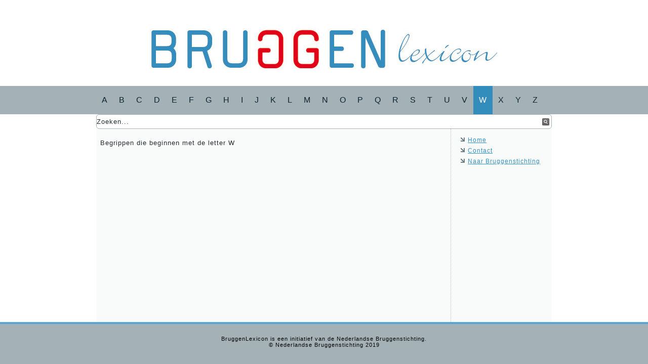

--- FILE ---
content_type: text/html; charset=utf-8
request_url: http://bruggenlexicon.nl/w
body_size: 2427
content:
<!DOCTYPE html>
<html dir="ltr" lang="nl-nl">
<head>
    <base href="http://bruggenlexicon.nl/w" />
	<meta http-equiv="content-type" content="text/html; charset=utf-8" />
	<meta name="keywords" content="Bruggenlexicon, uitleg over vaktermen die in de bruggenbouw worden gebruikt." />
	<meta name="author" content="Super User" />
	<meta name="description" content="Bruggenlexicon, uitleg over vaktermen die in de bruggenbouw worden gebruikt." />
	<meta name="generator" content="Joomla! - Open Source Content Management" />
	<title>W - Bruggenlexicon</title>
	<link href="/templates/bruggen1/favicon.ico" rel="shortcut icon" type="image/vnd.microsoft.icon" />
	<link href="http://bruggenlexicon.nl/component/search/?Itemid=130&amp;format=opensearch" rel="search" title="Zoeken Bruggenlexicon" type="application/opensearchdescription+xml" />
	<link href="/plugins/system/jce/css/content.css?badb4208be409b1335b815dde676300e" rel="stylesheet" type="text/css" />
	<script type="application/json" class="joomla-script-options new">{"csrf.token":"8fae48b85d4fd6a68d24c3057da02239","system.paths":{"root":"","base":""}}</script>
	<script src="/media/system/js/mootools-core.js?80701639d475672479f095539aa00ed1" type="text/javascript"></script>
	<script src="/media/system/js/core.js?80701639d475672479f095539aa00ed1" type="text/javascript"></script>
	<script src="/media/system/js/mootools-more.js?80701639d475672479f095539aa00ed1" type="text/javascript"></script>
	<script src="/media/jui/js/jquery.min.js?80701639d475672479f095539aa00ed1" type="text/javascript"></script>
	<script src="/media/jui/js/jquery-noconflict.js?80701639d475672479f095539aa00ed1" type="text/javascript"></script>
	<script src="/media/jui/js/jquery-migrate.min.js?80701639d475672479f095539aa00ed1" type="text/javascript"></script>
	<script src="/media/system/js/caption.js?80701639d475672479f095539aa00ed1" type="text/javascript"></script>
	<script type="text/javascript">
jQuery(function($) {
			 $('.hasTip').each(function() {
				var title = $(this).attr('title');
				if (title) {
					var parts = title.split('::', 2);
					var mtelement = document.id(this);
					mtelement.store('tip:title', parts[0]);
					mtelement.store('tip:text', parts[1]);
				}
			});
			var JTooltips = new Tips($('.hasTip').get(), {"maxTitleChars": 50,"fixed": false});
		});jQuery(window).on('load',  function() {
				new JCaption('img.caption');
			});
	</script>

    <link rel="stylesheet" href="/templates/system/css/system.css" />
    <link rel="stylesheet" href="/templates/system/css/general.css" />

    <!-- Created by Artisteer v4.3.0.60745 -->
    
    
    <meta name="viewport" content="initial-scale = 1.0, maximum-scale = 1.0, user-scalable = no, width = device-width" />

    <!--[if lt IE 9]><script src="https://html5shiv.googlecode.com/svn/trunk/html5.js"></script><![endif]-->
    <link rel="stylesheet" href="/templates/bruggen1/css/template.css" media="screen" type="text/css" />
    <!--[if lte IE 7]><link rel="stylesheet" href="/templates/bruggen1/css/template.ie7.css" media="screen" /><![endif]-->
    <link rel="stylesheet" href="/templates/bruggen1/css/template.responsive.css" media="all" type="text/css" />

<link rel="shortcut icon" href="/templates/bruggen1/favicon.ico" type="image/x-icon" />
    <script>if ('undefined' != typeof jQuery) document._artxJQueryBackup = jQuery;</script>
    <script src="/templates/bruggen1/jquery.js"></script>
    <script>jQuery.noConflict();</script>

    <script src="/templates/bruggen1/script.js"></script>
    <script src="/templates/bruggen1/script.responsive.js"></script>
    <script src="/templates/bruggen1/modules.js"></script>
        <script>if (document._artxJQueryBackup) jQuery = document._artxJQueryBackup;</script>
</head>
<body>

<div id="art-main">
    <div id="art-hmenu-bg" class="art-bar art-nav">
    </div>
    <div class="art-sheet clearfix">
<header class="art-header">
    <div class="art-shapes">
        
            </div>






                
                    
</header>
<nav class="art-nav">
    <div class="art-nav-inner">
    
<ul class="art-hmenu"><li class="item-108"><a href="/a">A</a></li><li class="item-109"><a href="/b">B</a></li><li class="item-110"><a href="/c">C</a></li><li class="item-111"><a href="/d">D</a></li><li class="item-112"><a href="/e">E</a></li><li class="item-113"><a href="/f">F</a></li><li class="item-114"><a href="/g">G</a></li><li class="item-115"><a href="/h">H</a></li><li class="item-116"><a href="/i">I</a></li><li class="item-117"><a href="/j">J</a></li><li class="item-118"><a href="/k">K</a></li><li class="item-119"><a href="/l">L</a></li><li class="item-120"><a href="/m">M</a></li><li class="item-121"><a href="/n">N</a></li><li class="item-122"><a href="/o">O</a></li><li class="item-123"><a href="/p">P</a></li><li class="item-124"><a href="/q">Q</a></li><li class="item-125"><a href="/r">R</a></li><li class="item-126"><a href="/s">S</a></li><li class="item-127"><a href="/t">T</a></li><li class="item-128"><a href="/u">U</a></li><li class="item-129"><a href="/v">V</a></li><li class="item-130 current active"><a class=" active" href="/w">W</a></li><li class="item-131"><a href="/x">X</a></li><li class="item-132"><a href="/y">Y</a></li><li class="item-133"><a href="/z">Z</a></li></ul> 
        </div>
    </nav>
<!-- begin nostyle -->
<div class="art-nostyle">
<!-- begin nostyle content -->
<form action="/w" class="art-search" method="post">
	<div class="search">
		<label for="mod-search-searchword">Zoeken...</label><input name="searchword" id="mod-search-searchword" maxlength="200"  class="inputbox" type="text" size="20" value="Zoeken..."  onblur="if (this.value=='') this.value='Zoeken...';" onfocus="if (this.value=='Zoeken...') this.value='';" /><input value="Zoeken" class="button art-search-button " type="submit" onclick="this.form.searchword.focus();"/>	<input type="hidden" name="task" value="search" />
	<input type="hidden" name="option" value="com_search" />
	<input type="hidden" name="Itemid" value="130" />
	</div>
</form>
<!-- end nostyle content -->
</div>
<!-- end nostyle -->
<div class="art-layout-wrapper">
                <div class="art-content-layout">
                    <div class="art-content-layout-row">
                        
                        <div class="art-layout-cell art-content">
<article class="art-post art-messages"><div class="art-postcontent clearfix"><div id="system-message-container">
	</div>
</div></article><div class="item-page"><article class="art-post"><div class="art-postcontent clearfix"><div class="art-article"><p>Begrippen die beginnen met de letter W</p> </div></div></article></div>


                        </div>
                        <div class="art-layout-cell art-sidebar2">
<div class="art-block clearfix_menu"><div class="art-blockcontent"><ul class="menu nav-pills"><li class="item-101"><a href="/">Home</a></li><li class="item-134"><a href="/contact">Contact</a></li><li class="item-135"><a href="http://www.bruggenstichting.nl" onclick="window.open(this.href,'targetWindow','toolbar=no,location=no,status=no,menubar=no,scrollbars=yes,resizable=yes');return false;">Naar Bruggenstichting</a></li></ul></div></div>

                        </div>
                    </div>
                </div>
            </div>


    </div>
<footer class="art-footer">
  <div class="art-footer-inner">
    <!-- begin nostyle -->
<div class="art-nostyle">
<h3>Footer</h3>
<!-- begin nostyle content -->


<div class="custom"  >
	<p>BruggenLexicon is een initiatief van de Nederlandse Bruggenstichting.</p>
<p>© Nederlandse Bruggenstichting 2019</p>
<p>&nbsp;</p>
<p>&nbsp;</p></div>
<!-- end nostyle content -->
</div>
<!-- end nostyle -->
</div>
</footer>

</div>


</body>
</html>

--- FILE ---
content_type: text/css
request_url: http://bruggenlexicon.nl/templates/bruggen1/css/template.css
body_size: 74011
content:
#art-main
{
  background: #FFFFFF;
  margin: 0 auto;
  font-size: 13px;
  font-family: 'Lucida Grande', 'Lucida Sans Unicode', Arial, Helvetica, Sans-Serif;
  font-weight: normal;
  font-style: normal;
  letter-spacing: 1px;
  position: relative;
  width: 100%;
  min-height: 100%;
  left: 0;
  top: 0;
  cursor: default;
  overflow: hidden;
}

table, ul.art-hmenu
{
  font-size: 13px;
  font-family: 'Lucida Grande', 'Lucida Sans Unicode', Arial, Helvetica, Sans-Serif;
  font-weight: normal;
  font-style: normal;
  letter-spacing: 1px;
}

h1, h2, h3, h4, h5, h6, p, a, ul, ol, li
{
  margin: 0;
  padding: 0;
}

.art-button
{
  border-collapse: separate;
  -webkit-background-origin: border !important;
  -moz-background-origin: border !important;
  background-origin: border-box !important;
  background: #6E6E6E;
  background: transparent;
  -webkit-border-radius: 6px;
  -moz-border-radius: 6px;
  border-radius: 6px;
  border: 1px solid #8E9EA4;
  padding: 0 5px;
  margin: 0 auto;
  height: 21px;
}

.art-postcontent, .art-postheadericons, .art-postfootericons, .art-blockcontent, ul.art-vmenu a
{
  text-align: left;
}

.art-postcontent, .art-postcontent li, .art-postcontent table, .art-postcontent a, .art-postcontent a:link, .art-postcontent a:visited, .art-postcontent a.visited, .art-postcontent a:hover, .art-postcontent a.hovered
{
  font-family: 'Lucida Grande', 'Lucida Sans Unicode', Arial, Helvetica, Sans-Serif;
}

.art-postcontent p
{
  margin: 12px 0;
}

.art-postcontent h1, .art-postcontent h1 a, .art-postcontent h1 a:link, .art-postcontent h1 a:visited, .art-postcontent h1 a:hover, .art-postcontent h2, .art-postcontent h2 a, .art-postcontent h2 a:link, .art-postcontent h2 a:visited, .art-postcontent h2 a:hover, .art-postcontent h3, .art-postcontent h3 a, .art-postcontent h3 a:link, .art-postcontent h3 a:visited, .art-postcontent h3 a:hover, .art-postcontent h4, .art-postcontent h4 a, .art-postcontent h4 a:link, .art-postcontent h4 a:visited, .art-postcontent h4 a:hover, .art-postcontent h5, .art-postcontent h5 a, .art-postcontent h5 a:link, .art-postcontent h5 a:visited, .art-postcontent h5 a:hover, .art-postcontent h6, .art-postcontent h6 a, .art-postcontent h6 a:link, .art-postcontent h6 a:visited, .art-postcontent h6 a:hover, .art-blockheader .t, .art-blockheader .t a, .art-blockheader .t a:link, .art-blockheader .t a:visited, .art-blockheader .t a:hover, .art-vmenublockheader .t, .art-vmenublockheader .t a, .art-vmenublockheader .t a:link, .art-vmenublockheader .t a:visited, .art-vmenublockheader .t a:hover, .art-headline, .art-headline a, .art-headline a:link, .art-headline a:visited, .art-headline a:hover, .art-slogan, .art-slogan a, .art-slogan a:link, .art-slogan a:visited, .art-slogan a:hover, .art-postheader, .art-postheader a, .art-postheader a:link, .art-postheader a:visited, .art-postheader a:hover
{
  font-size: 28px;
  font-family: 'Lucida Grande', 'Lucida Sans Unicode', Arial, Helvetica, Sans-Serif;
  font-weight: normal;
  font-style: normal;
  letter-spacing: 2px;
  line-height: 120%;
}

.art-postcontent a, .art-postcontent a:link
{
  font-family: 'Lucida Grande', 'Lucida Sans Unicode', Arial, Helvetica, Sans-Serif;
  text-decoration: none;
  color: #1C4E69;
}

.art-postcontent a:visited, .art-postcontent a.visited
{
  font-family: 'Lucida Grande', 'Lucida Sans Unicode', Arial, Helvetica, Sans-Serif;
  text-decoration: none;
  color: #3493C5;
}

.art-postcontent  a:hover, .art-postcontent a.hover
{
  font-family: 'Lucida Grande', 'Lucida Sans Unicode', Arial, Helvetica, Sans-Serif;
  text-decoration: underline;
  color: #5EABD4;
}

.art-postcontent h1
{
  color: #1C4E69;
  margin: 10px 0 0;
  font-size: 28px;
  font-family: 'Lucida Grande', 'Lucida Sans Unicode', Arial, Helvetica, Sans-Serif;
  letter-spacing: 2px;
}

.art-blockcontent h1
{
  margin: 10px 0 0;
  font-size: 28px;
  font-family: 'Lucida Grande', 'Lucida Sans Unicode', Arial, Helvetica, Sans-Serif;
  letter-spacing: 2px;
}

.art-postcontent h1 a, .art-postcontent h1 a:link, .art-postcontent h1 a:hover, .art-postcontent h1 a:visited, .art-blockcontent h1 a, .art-blockcontent h1 a:link, .art-blockcontent h1 a:hover, .art-blockcontent h1 a:visited
{
  font-size: 28px;
  font-family: 'Lucida Grande', 'Lucida Sans Unicode', Arial, Helvetica, Sans-Serif;
  letter-spacing: 2px;
}

.art-postcontent h2
{
  color: #3493C5;
  margin: 10px 0 0;
  font-size: 18px;
  font-family: 'Lucida Grande', 'Lucida Sans Unicode', Arial, Helvetica, Sans-Serif;
  letter-spacing: 2px;
}

.art-blockcontent h2
{
  margin: 10px 0 0;
  font-size: 18px;
  font-family: 'Lucida Grande', 'Lucida Sans Unicode', Arial, Helvetica, Sans-Serif;
  letter-spacing: 2px;
}

.art-postcontent h2 a, .art-postcontent h2 a:link, .art-postcontent h2 a:hover, .art-postcontent h2 a:visited, .art-blockcontent h2 a, .art-blockcontent h2 a:link, .art-blockcontent h2 a:hover, .art-blockcontent h2 a:visited
{
  font-size: 18px;
  font-family: 'Lucida Grande', 'Lucida Sans Unicode', Arial, Helvetica, Sans-Serif;
  letter-spacing: 2px;
}

.art-postcontent h3
{
  color: #3B454A;
  margin: 10px 0 0;
  font-size: 14px;
  font-family: 'Lucida Grande', 'Lucida Sans Unicode', Arial, Helvetica, Sans-Serif;
  letter-spacing: 2px;
}

.art-blockcontent h3
{
  margin: 10px 0 0;
  font-size: 14px;
  font-family: 'Lucida Grande', 'Lucida Sans Unicode', Arial, Helvetica, Sans-Serif;
  letter-spacing: 2px;
}

.art-postcontent h3 a, .art-postcontent h3 a:link, .art-postcontent h3 a:hover, .art-postcontent h3 a:visited, .art-blockcontent h3 a, .art-blockcontent h3 a:link, .art-blockcontent h3 a:hover, .art-blockcontent h3 a:visited
{
  font-size: 14px;
  font-family: 'Lucida Grande', 'Lucida Sans Unicode', Arial, Helvetica, Sans-Serif;
  letter-spacing: 2px;
}

.art-postcontent h4
{
  color: #49555B;
  margin: 10px 0 0;
  font-size: 14px;
  font-family: 'Lucida Grande', 'Lucida Sans Unicode', Arial, Helvetica, Sans-Serif;
  font-weight: normal;
  font-style: italic;
  letter-spacing: 2px;
}

.art-blockcontent h4
{
  margin: 10px 0 0;
  font-size: 14px;
  font-family: 'Lucida Grande', 'Lucida Sans Unicode', Arial, Helvetica, Sans-Serif;
  font-weight: normal;
  font-style: italic;
  letter-spacing: 2px;
}

.art-postcontent h4 a, .art-postcontent h4 a:link, .art-postcontent h4 a:hover, .art-postcontent h4 a:visited, .art-blockcontent h4 a, .art-blockcontent h4 a:link, .art-blockcontent h4 a:hover, .art-blockcontent h4 a:visited
{
  font-size: 14px;
  font-family: 'Lucida Grande', 'Lucida Sans Unicode', Arial, Helvetica, Sans-Serif;
  font-weight: normal;
  font-style: italic;
  letter-spacing: 2px;
}

.art-postcontent h5
{
  color: #364044;
  margin: 10px 0 0;
  font-size: 12px;
  font-family: 'Lucida Grande', 'Lucida Sans Unicode', Arial, Helvetica, Sans-Serif;
  font-weight: normal;
  font-style: italic;
  letter-spacing: 2px;
}

.art-blockcontent h5
{
  margin: 10px 0 0;
  font-size: 12px;
  font-family: 'Lucida Grande', 'Lucida Sans Unicode', Arial, Helvetica, Sans-Serif;
  font-weight: normal;
  font-style: italic;
  letter-spacing: 2px;
}

.art-postcontent h5 a, .art-postcontent h5 a:link, .art-postcontent h5 a:hover, .art-postcontent h5 a:visited, .art-blockcontent h5 a, .art-blockcontent h5 a:link, .art-blockcontent h5 a:hover, .art-blockcontent h5 a:visited
{
  font-size: 12px;
  font-family: 'Lucida Grande', 'Lucida Sans Unicode', Arial, Helvetica, Sans-Serif;
  font-weight: normal;
  font-style: italic;
  letter-spacing: 2px;
}

.art-postcontent h6
{
  color: #1C4E69;
  margin: 10px 0 0;
  font-size: 10px;
  font-family: 'Lucida Grande', 'Lucida Sans Unicode', Arial, Helvetica, Sans-Serif;
  letter-spacing: 2px;
}

.art-blockcontent h6
{
  margin: 10px 0 0;
  font-size: 10px;
  font-family: 'Lucida Grande', 'Lucida Sans Unicode', Arial, Helvetica, Sans-Serif;
  letter-spacing: 2px;
}

.art-postcontent h6 a, .art-postcontent h6 a:link, .art-postcontent h6 a:hover, .art-postcontent h6 a:visited, .art-blockcontent h6 a, .art-blockcontent h6 a:link, .art-blockcontent h6 a:hover, .art-blockcontent h6 a:visited
{
  font-size: 10px;
  font-family: 'Lucida Grande', 'Lucida Sans Unicode', Arial, Helvetica, Sans-Serif;
  letter-spacing: 2px;
}

header, footer, article, nav, #art-hmenu-bg, .art-sheet, .art-hmenu a, .art-vmenu a, .art-slidenavigator > a, .art-checkbox:before, .art-radiobutton:before
{
  -webkit-background-origin: border !important;
  -moz-background-origin: border !important;
  background-origin: border-box !important;
}

header, footer, article, nav, #art-hmenu-bg, .art-sheet, .art-slidenavigator > a, .art-checkbox:before, .art-radiobutton:before
{
  display: block;
  -webkit-box-sizing: border-box;
  -moz-box-sizing: border-box;
  box-sizing: border-box;
}

ul
{
  list-style-type: none;
}

ol
{
  list-style-position: inside;
}

html, body
{
  height: 100%;
}

/**
 * 2. Prevent iOS text size adjust after orientation change, without disabling
 *    user zoom.
 * https://github.com/necolas/normalize.css
 */

html
{
  -ms-text-size-adjust: 100%;
  -webkit-text-size-adjust: 100%;
}

body
{
  padding: 0;
  margin: 0;
  min-width: 900px;
  color: #242B2D;
}

.art-header:before, #art-header-bg:before, .art-layout-cell:before, .art-layout-wrapper:before, .art-footer:before, .art-nav:before, #art-hmenu-bg:before, .art-sheet:before
{
  width: 100%;
  content: " ";
  display: table;
  border-collapse: collapse;
  border-spacing: 0;
}

.art-header:after, #art-header-bg:after, .art-layout-cell:after, .art-layout-wrapper:after, .art-footer:after, .art-nav:after, #art-hmenu-bg:after, .art-sheet:after, .cleared, .clearfix:after
{
  clear: both;
  font: 0/0 serif;
  display: block;
  content: " ";
}

form
{
  padding: 0 !important;
  margin: 0 !important;
}

table.position
{
  position: relative;
  width: 100%;
  table-layout: fixed;
}

li h1, .art-postcontent li h1, .art-blockcontent li h1
{
  margin: 1px;
}

li h2, .art-postcontent li h2, .art-blockcontent li h2
{
  margin: 1px;
}

li h3, .art-postcontent li h3, .art-blockcontent li h3
{
  margin: 1px;
}

li h4, .art-postcontent li h4, .art-blockcontent li h4
{
  margin: 1px;
}

li h5, .art-postcontent li h5, .art-blockcontent li h5
{
  margin: 1px;
}

li h6, .art-postcontent li h6, .art-blockcontent li h6
{
  margin: 1px;
}

li p, .art-postcontent li p, .art-blockcontent li p
{
  margin: 1px;
}

.art-shapes
{
  position: absolute;
  top: 0;
  right: 0;
  bottom: 0;
  left: 0;
  overflow: hidden;
  z-index: 0;
}

.art-slider-inner
{
  position: relative;
  overflow: hidden;
  width: 100%;
  height: 100%;
}

.art-slidenavigator > a
{
  display: inline-block;
  vertical-align: middle;
  outline-style: none;
  font-size: 1px;
}

.art-slidenavigator > a:last-child
{
  margin-right: 0 !important;
}

#art-hmenu-bg
{
  position: absolute;
  overflow: hidden;
  left: 0;
  margin: 0 auto;
  width: 100%;
  z-index: auto;
  border-radius: 0;
}

.art-sheet
{
  background: #F9FAFA;
  margin: 20px auto 0;
  position: relative;
  cursor: auto;
  width: 900px;
  z-index: auto !important;
}

.art-header
{
  margin: 0 auto;
  background-repeat: no-repeat;
  height: 150px;
  background-image: url('../images/header.jpg');
  background-position: 0 0;
  position: relative;
  z-index: auto !important;
}

.custom-responsive .art-header
{
  background-image: url('../images/header.jpg');
  background-position: 0 0;
}

.default-responsive .art-header, .default-responsive #art-header-bg
{
  background-image: url('../images/header.jpg');
  background-position: center center;
  background-size: auto;
}

.art-header>div.art-nostyle, .art-header>div.art-block, .art-header>div.art-post
{
  position: absolute;
  z-index: 101;
}

.art-nav
{
  background: #A4B1B6;
  margin: 0 auto;
  position: relative;
  z-index: 499;
}

ul.art-hmenu a, ul.art-hmenu a:link, ul.art-hmenu a:visited, ul.art-hmenu a:hover
{
  outline: none;
  position: relative;
  z-index: 11;
}

ul.art-hmenu, ul.art-hmenu ul
{
  display: block;
  margin: 0;
  padding: 0;
  border: 0;
  list-style-type: none;
}

ul.art-hmenu li
{
  position: relative;
  z-index: 5;
  display: block;
  float: left;
  background: none;
  margin: 0;
  padding: 0;
  border: 0;
}

ul.art-hmenu li:hover
{
  z-index: 10000;
  white-space: normal;
}

ul.art-hmenu:after, ul.art-hmenu ul:after
{
  content: ".";
  height: 0;
  display: block;
  visibility: hidden;
  overflow: hidden;
  clear: both;
}

ul.art-hmenu, ul.art-hmenu ul
{
  min-height: 0;
}

ul.art-hmenu
{
  display: inline-block;
  vertical-align: bottom;
  padding-left: 0;
  padding-right: 0;
}

.art-nav-inner:before
{
  content: ' ';
}

.art-nav-inner
{
  text-align: left;
  margin: 0 auto;
}

.desktop .art-nav
{
  padding-left: 0;
  padding-right: 0;
}

.art-hmenu-extra1
{
  position: relative;
  display: block;
  float: left;
  width: auto;
  height: auto;
  background-position: center;
}

.art-hmenu-extra2
{
  position: relative;
  display: block;
  float: right;
  width: auto;
  height: auto;
  background-position: center;
}

.art-hmenu
{
  float: left;
}

.art-menuitemcontainer
{
  margin: 0 auto;
}

ul.art-hmenu>li
{
  margin-left: 0;
}

ul.art-hmenu>li:first-child
{
  margin-left: 0;
}

ul.art-hmenu>li:last-child, ul.art-hmenu>li.last-child
{
  margin-right: 0;
}

ul.art-hmenu>li>a
{
  padding: 0 11px;
  margin: 0 auto;
  position: relative;
  display: block;
  height: 56px;
  cursor: pointer;
  text-decoration: none;
  color: #0D2430;
  line-height: 56px;
  text-align: center;
}

.art-hmenu>li>a, .art-hmenu>li>a:link, .art-hmenu>li>a:visited, .art-hmenu>li>a.active, .art-hmenu>li>a:hover
{
  font-size: 16px;
  font-family: 'Lucida Grande', 'Lucida Sans Unicode', Arial, Helvetica, Sans-Serif;
  font-weight: normal;
  font-style: normal;
  text-decoration: none;
  letter-spacing: 1px;
  text-transform: uppercase;
  text-align: left;
}

ul.art-hmenu>li>a.active
{
  background: #328DBD;
  padding: 0 11px;
  margin: 0 auto;
  color: #FFFFFF;
  text-decoration: none;
}

ul.art-hmenu>li>a:visited, ul.art-hmenu>li>a:hover, ul.art-hmenu>li:hover>a
{
  text-decoration: none;
}

ul.art-hmenu>li>a:hover, .desktop ul.art-hmenu>li:hover>a
{
  background: #56A7D2;
  padding: 0 11px;
  margin: 0 auto;
}

ul.art-hmenu>li>a:hover, .desktop ul.art-hmenu>li:hover>a
{
  color: #22282A;
  text-decoration: none;
}

ul.art-hmenu li li a
{
  background: #C6CED2;
  background: transparent;
  -webkit-border-radius: 1px;
  -moz-border-radius: 1px;
  border-radius: 1px;
  padding: 0 22px;
  margin: 0 auto;
}

ul.art-hmenu li li
{
  float: none;
  width: auto;
  margin-top: 7px;
  margin-bottom: 7px;
}

.desktop ul.art-hmenu li li ul>li:first-child
{
  margin-top: 0;
}

ul.art-hmenu li li ul>li:last-child
{
  margin-bottom: 0;
}

.art-hmenu ul a
{
  display: block;
  white-space: nowrap;
  height: 26px;
  min-width: 7em;
  border: 0 solid transparent;
  text-align: left;
  line-height: 26px;
  color: #1F1F1F;
  font-size: 12px;
  font-family: 'Lucida Grande', 'Lucida Sans Unicode', Arial, Helvetica, Sans-Serif;
  text-decoration: none;
  letter-spacing: 1px;
  text-transform: none;
  margin: 0;
}

.art-hmenu ul a:link, .art-hmenu ul a:visited, .art-hmenu ul a.active, .art-hmenu ul a:hover
{
  text-align: left;
  line-height: 26px;
  color: #1F1F1F;
  font-size: 12px;
  font-family: 'Lucida Grande', 'Lucida Sans Unicode', Arial, Helvetica, Sans-Serif;
  text-decoration: none;
  letter-spacing: 1px;
  text-transform: none;
  margin: 0;
}

ul.art-hmenu li li:after
{
  display: block;
  position: absolute;
  content: ' ';
  height: 0;
  top: -4px;
  left: 0;
  right: 0;
  z-index: 1;
  border-bottom: 1px solid #D7DDDF;
}

.desktop ul.art-hmenu li li:first-child:before, .desktop ul.art-hmenu li li:first-child:after
{
  display: none;
}

ul.art-hmenu ul li a:hover, .desktop ul.art-hmenu ul li:hover>a
{
  background: #B0BBBF;
  background: rgba(176, 187, 191, 0.9);
  -webkit-border-radius: 1px;
  -moz-border-radius: 1px;
  border-radius: 1px;
  margin: 0 auto;
}

.art-hmenu ul a:hover
{
  text-decoration: underline;
  color: #141819;
}

.desktop .art-hmenu ul li:hover>a
{
  color: #141819;
}

ul.art-hmenu ul:before
{
  background: #82BEDE;
  margin: 0 auto;
  display: block;
  position: absolute;
  content: ' ';
  z-index: 1;
}

.desktop ul.art-hmenu li:hover>ul
{
  visibility: visible;
  top: 100%;
}

.desktop ul.art-hmenu li li:hover>ul
{
  top: 0;
  left: 100%;
}

ul.art-hmenu ul
{
  visibility: hidden;
  position: absolute;
  z-index: 10;
  left: 0;
  top: 0;
  background-image: url('../images/spacer.gif');
}

.desktop ul.art-hmenu>li>ul
{
  padding: 14px 34px 34px 34px;
  margin: -10px 0 0 -30px;
}

.desktop ul.art-hmenu ul ul
{
  padding: 34px 34px 34px 14px;
  margin: -34px 0 0 -6px;
}

.desktop ul.art-hmenu ul.art-hmenu-left-to-right
{
  right: auto;
  left: 0;
  margin: -10px 0 0 -30px;
}

.desktop ul.art-hmenu ul.art-hmenu-right-to-left
{
  left: auto;
  right: 0;
  margin: -10px -30px 0 0;
}

.desktop ul.art-hmenu li li:hover>ul.art-hmenu-left-to-right
{
  right: auto;
  left: 100%;
}

.desktop ul.art-hmenu li li:hover>ul.art-hmenu-right-to-left
{
  left: auto;
  right: 100%;
}

.desktop ul.art-hmenu ul ul.art-hmenu-left-to-right
{
  right: auto;
  left: 0;
  padding: 34px 34px 34px 14px;
  margin: -34px 0 0 -6px;
}

.desktop ul.art-hmenu ul ul.art-hmenu-right-to-left
{
  left: auto;
  right: 0;
  padding: 34px 14px 34px 34px;
  margin: -34px -6px 0 0;
}

.desktop ul.art-hmenu li ul>li:first-child
{
  margin-top: 0;
}

.desktop ul.art-hmenu li ul>li:last-child
{
  margin-bottom: 0;
}

.desktop ul.art-hmenu ul ul:before
{
  border-radius: 0;
  top: 30px;
  bottom: 30px;
  right: 30px;
  left: 10px;
}

.desktop ul.art-hmenu>li>ul:before
{
  top: 10px;
  right: 30px;
  bottom: 30px;
  left: 30px;
}

.desktop ul.art-hmenu>li>ul.art-hmenu-left-to-right:before
{
  right: 30px;
  left: 30px;
}

.desktop ul.art-hmenu>li>ul.art-hmenu-right-to-left:before
{
  right: 30px;
  left: 30px;
}

.desktop ul.art-hmenu ul ul.art-hmenu-left-to-right:before
{
  right: 30px;
  left: 10px;
}

.desktop ul.art-hmenu ul ul.art-hmenu-right-to-left:before
{
  right: 10px;
  left: 30px;
}

.desktop ul.art-hmenu>li.ext>a
{
  white-space: nowrap;
}

.desktop ul.art-hmenu>li.ext>a:hover, .desktop ul.art-hmenu>li.ext:hover>a, .desktop ul.art-hmenu>li.ext:hover>a.active
{
  background: none;
  padding: 0 11px 0 11px;
  margin: -0 -0 0 -0;
  overflow: hidden;
  position: relative;
  border: none;
  border-radius: 0;
  box-shadow: none;
  color: #2B2B2B;
}

.desktop ul.art-hmenu>li.ext>a:hover:before, .desktop ul.art-hmenu>li.ext:hover>a:before, .desktop ul.art-hmenu>li.ext:hover>a.active:before
{
  position: absolute;
  content: ' ';
  top: 0;
  right: 0;
  left: 0;
  bottom: -0;
  background-color: #82BEDE;
  border: 0 solid transparent;
  border-top-left-radius: 0;
  border-top-right-radius: 0;
  box-shadow: 0 0 0 rgba(0, 0, 0, 0.8);
  z-index: -1;
}

.desktop ul.art-hmenu>li.ext:hover>ul
{
  padding-top: 4px;
  margin-top: 0;
}

.desktop ul.art-hmenu>li.ext:hover>ul:before
{
  top: -0;
  clip: rect(4px, auto, auto, auto);
  border-top-left-radius: 0;
  border-top-right-radius: 0;
  box-shadow: 0 0 0 rgba(0, 0, 0, 0.8);
}

ul.art-hmenu>li.ext>.ext-r, ul.art-hmenu>li.ext>.ext-l, ul.art-hmenu>li.ext>.ext-m, ul.art-hmenu>li.ext>.ext-off
{
  display: none;
  z-index: 12;
  -webkit-box-sizing: border-box;
  -moz-box-sizing: border-box;
  box-sizing: border-box;
}

.desktop ul.art-hmenu>li.ext>ul
{
  z-index: 13;
}

.desktop ul.art-hmenu>li.ext.ext-r:hover>.ext-r, .desktop ul.art-hmenu>li.ext.ext-l:hover>.ext-l
{
  position: absolute;
  display: block;
  overflow: hidden;
  height: 4px;
  top: 100%;
  padding-top: 0;
  margin-top: -0;
}

.desktop ul.art-hmenu>li.ext:hover>.ext-r:before, .desktop ul.art-hmenu>li.ext:hover>.ext-l:before
{
  position: absolute;
  content: ' ';
  top: 0;
  bottom: -0;
  background-color: #82BEDE;
  border: 0 solid transparent;
  box-shadow: 0 0 0 rgba(0, 0, 0, 0.8);
}

.desktop ul.art-hmenu>li.ext.ext-r:hover>.ext-r
{
  left: 100%;
  right: auto;
  padding-left: 0;
  margin-left: 0;
  padding-right: 0;
  margin-right: -0;
}

.desktop ul.art-hmenu>li.ext.ext-r:hover>.ext-r:before
{
  right: 0;
  left: -0;
  border-top-left-radius: 0;
  border-top-right-radius: 0;
}

.desktop ul.art-hmenu>li.ext.ext-l:hover>.ext-l
{
  right: 100%;
  left: auto;
  padding-right: 0;
  margin-right: 0;
  padding-left: 0;
  margin-left: -0;
}

.desktop ul.art-hmenu>li.ext.ext-l:hover>.ext-l:before
{
  right: -0;
  left: 0;
  border-top-right-radius: 0;
  border-top-left-radius: 0;
}

.desktop ul.art-hmenu>li.ext:hover>.ext-m, .desktop ul.art-hmenu>li.ext:hover>.ext-off
{
  position: absolute;
  display: block;
  overflow: hidden;
  height: 4px;
  top: 100%;
}

.desktop ul.art-hmenu>li.ext.ext-r:hover>.ext-m
{
  left: -0;
  right: 0;
  padding-right: 0;
  padding-left: 0;
}

.desktop ul.art-hmenu>li.ext:hover>.ext-off
{
  left: -0;
  right: -0;
  padding-left: 0;
  padding-right: 0;
}

.desktop ul.art-hmenu>li.ext.ext-l:hover>.ext-m
{
  right: -0;
  left: 0;
  padding-left: 0;
  padding-right: 0;
}

.desktop ul.art-hmenu>li.ext.ext-l.ext-r:hover>.ext-m
{
  right: -0;
  left: -0;
  padding-left: 0;
  padding-right: 0;
}

.desktop ul.art-hmenu>li.ext:hover>.ext-m:before, .desktop ul.art-hmenu>li.ext:hover>.ext-off:before
{
  position: absolute;
  content: ' ';
  top: -0;
  bottom: -0;
  background-color: #82BEDE;
  border: 0 solid transparent;
  box-shadow: 0 0 0 rgba(0, 0, 0, 0.8);
}

.desktop ul.art-hmenu>li.ext.ext-r:hover>.ext-m:before
{
  right: -0;
  left: 0;
}

.desktop ul.art-hmenu>li.ext.ext-l:hover>.ext-m:before
{
  left: -0;
  right: 0;
}

.desktop ul.art-hmenu>li.ext.ext-l.ext-r:hover>.ext-m:before
{
  left: -0;
  right: -0;
}

.art-layout-wrapper
{
  position: relative;
  margin: 0 auto 0 auto;
  z-index: auto !important;
}

.art-content-layout
{
  display: table;
  width: 100%;
  table-layout: fixed;
}

.art-content-layout-row
{
  display: table-row;
}

.art-layout-cell
{
  -webkit-box-sizing: border-box;
  -moz-box-sizing: border-box;
  box-sizing: border-box;
  display: table-cell;
  vertical-align: top;
}

.art-postcontent .art-content-layout
{
  border-collapse: collapse;
}

.art-vmenublock
{
  border: 1px dotted transparent;
  margin: 3px;
}

div.art-vmenublock img
{
  margin: 0;
}

.art-vmenublockcontent
{
  margin: 0 auto;
}

ul.art-vmenu, ul.art-vmenu ul
{
  list-style: none;
  display: block;
}

ul.art-vmenu, ul.art-vmenu li
{
  display: block;
  margin: 0;
  padding: 0;
  width: auto;
  line-height: 0;
}

ul.art-vmenu
{
  margin-top: 0;
  margin-bottom: 0;
}

ul.art-vmenu ul
{
  display: none;
  margin: 0;
  padding: 0;
  position: relative;
}

ul.art-vmenu ul.active
{
  display: block;
}

ul.art-vmenu>li>a
{
  background: #B3BDC2;
  background: rgba(179, 189, 194, 0.4);
  padding: 0 10px;
  margin: 0 auto;
  font-size: 12px;
  font-family: 'Lucida Grande', 'Lucida Sans Unicode', Arial, Helvetica, Sans-Serif;
  font-weight: normal;
  font-style: normal;
  text-decoration: none;
  letter-spacing: 1px;
  color: #4F5E63;
  min-height: 32px;
  line-height: 32px;
}

ul.art-vmenu a
{
  display: block;
  cursor: pointer;
  z-index: 1;
  position: relative;
}

ul.art-vmenu li
{
  position: relative;
}

ul.art-vmenu>li
{
  margin-top: 1px;
}

ul.art-vmenu>li>ul
{
  padding: 0;
  margin-top: 0;
  margin-bottom: 0;
}

ul.art-vmenu>li:first-child
{
  margin-top: 0;
}

ul.art-vmenu>li>a:hover, ul.art-vmenu>li>a.active:hover
{
  padding: 0 10px;
  margin: 0 auto;
}

ul.art-vmenu>li>a:hover, ul.art-vmenu>li>a.active:hover
{
  text-decoration: underline;
}

ul.art-vmenu a:hover, ul.art-vmenu a.active:hover
{
  color: #4F5E63;
}

ul.art-vmenu>li>a.active:hover>span.border-top, ul.art-vmenu>li>a.active:hover>span.border-bottom
{
  background-color: transparent;
}

ul.art-vmenu>li>a.active
{
  padding: 0 10px;
  margin: 0 auto;
  text-decoration: none;
  color: #25698D;
}

ul.art-vmenu>li:after, ul.art-vmenu>li>ul:after, ul.art-vmenu>li:before, ul.art-vmenu>li>ul:before
{
  display: block;
  position: absolute;
  content: ' ';
  left: 0;
  right: 0;
  top: -1px;
}

ul.art-vmenu>li:after, ul.art-vmenu>li>ul:after
{
  z-index: 1;
  height: 0;
  border-bottom: 1px solid #D5DBDD;
}

ul.art-vmenu>li:before, ul.art-vmenu>li>ul:before
{
  z-index: 0;
  height: 1px;
  background-color: rgba(179, 189, 194, 0.4);
}

ul.art-vmenu>li:first-child:before, ul.art-vmenu>li:first-child:after
{
  display: none;
}

ul.art-vmenu>li>ul:before
{
  background: #E8ECED;
  background: transparent;
  border: 1px dotted transparent;
  margin: 0 auto;
  display: block;
  position: absolute;
  content: ' ';
  top: 0;
  right: 0;
  bottom: 0;
  left: 0;
}

ul.art-vmenu li li a
{
  background: #DADFE1;
  background: rgba(218, 223, 225, 0.4);
  margin: 0 auto;
  position: relative;
}

ul.art-vmenu ul li
{
  margin: 0;
  padding: 0;
}

ul.art-vmenu li li
{
  position: relative;
  margin-top: 1px;
}

ul.art-vmenu ul a
{
  display: block;
  position: relative;
  min-height: 26px;
  overflow: visible;
  padding: 0;
  padding-left: 20px;
  padding-right: 20px;
  z-index: 0;
  line-height: 26px;
  color: #6B7E85;
  font-size: 12px;
  font-family: 'Lucida Grande', 'Lucida Sans Unicode', Arial, Helvetica, Sans-Serif;
  font-weight: normal;
  font-style: normal;
  text-decoration: none;
  letter-spacing: 1px;
  margin-left: 0;
  margin-right: 0;
}

ul.art-vmenu ul a:visited, ul.art-vmenu ul a.active:hover, ul.art-vmenu ul a:hover, ul.art-vmenu ul a.active
{
  line-height: 26px;
  color: #6B7E85;
  font-size: 12px;
  font-family: 'Lucida Grande', 'Lucida Sans Unicode', Arial, Helvetica, Sans-Serif;
  font-weight: normal;
  font-style: normal;
  text-decoration: none;
  letter-spacing: 1px;
  margin-left: 0;
  margin-right: 0;
}

ul.art-vmenu ul ul a
{
  padding-left: 40px;
}

ul.art-vmenu ul ul ul a
{
  padding-left: 60px;
}

ul.art-vmenu ul ul ul ul a
{
  padding-left: 80px;
}

ul.art-vmenu ul ul ul ul ul a
{
  padding-left: 100px;
}

ul.art-vmenu ul>li>a:hover, ul.art-vmenu ul>li>a.active:hover
{
  margin: 0 auto;
}

ul.art-vmenu ul li a:hover, ul.art-vmenu ul li a.active:hover
{
  text-decoration: underline;
  color: #76B7DB;
}

ul.art-vmenu ul a:hover:after
{
  background-position: center;
}

ul.art-vmenu ul a.active:hover:after
{
  background-position: center;
}

ul.art-vmenu ul a.active:after
{
  background-position: bottom;
}

ul.art-vmenu ul>li>a.active
{
  background: #A4B1B6;
  background: rgba(164, 177, 182, 0.4);
  margin: 0 auto;
}

ul.art-vmenu ul a.active, ul.art-vmenu ul a:hover, ul.art-vmenu ul a.active:hover
{
  text-decoration: none;
  color: #246689;
}

ul.art-vmenu li li:after
{
  display: block;
  position: absolute;
  content: ' ';
  height: 0;
  top: -1px;
  left: 0;
  right: 0;
  z-index: 1;
  border-bottom: 1px solid #D5DBDD;
}

ul.art-vmenu li li:before
{
  display: block;
  position: absolute;
  content: ' ';
  left: 0;
  right: 0;
  top: -1px;
  z-index: 0;
  height: 1px;
  background-color: rgba(218, 223, 225, 0.4);
}

ul.art-vmenu>li>ul>li:first-child:before, ul.art-vmenu>li>ul>li:first-child:after
{
  display: none;
}

.art-block
{
  border: 1px dotted transparent;
  padding: 5px;
  margin: 3px;
}

div.art-block img
{
  border: 1px solid #8E9EA4;
  margin: 0;
}

.art-blockcontent
{
  margin: 0 auto;
  color: #242B2D;
  font-size: 12px;
  font-family: 'Lucida Grande', 'Lucida Sans Unicode', Arial, Helvetica, Sans-Serif;
  letter-spacing: 1px;
}

.art-blockcontent table, .art-blockcontent li, .art-blockcontent a, .art-blockcontent a:link, .art-blockcontent a:visited, .art-blockcontent a:hover
{
  color: #242B2D;
  font-size: 12px;
  font-family: 'Lucida Grande', 'Lucida Sans Unicode', Arial, Helvetica, Sans-Serif;
  letter-spacing: 1px;
}

.art-blockcontent p
{
  margin: 0 5px;
}

.art-blockcontent a, .art-blockcontent a:link
{
  color: #3493C5;
  font-family: 'Lucida Grande', 'Lucida Sans Unicode', Arial, Helvetica, Sans-Serif;
}

.art-blockcontent a:visited, .art-blockcontent a.visited
{
  color: #AAB6BB;
  font-family: 'Lucida Grande', 'Lucida Sans Unicode', Arial, Helvetica, Sans-Serif;
  text-decoration: none;
}

.art-blockcontent a:hover, .art-blockcontent a.hover
{
  color: #86C0DF;
  font-family: 'Lucida Grande', 'Lucida Sans Unicode', Arial, Helvetica, Sans-Serif;
  text-decoration: none;
}

.art-block ul>li:before
{
  content: url('../images/blockbullets.png');
  margin-right: 6px;
  bottom: 2px;
  position: relative;
  display: inline-block;
  vertical-align: middle;
  font-size: 0;
  line-height: 0;
  margin-left: -14px;
}

.opera .art-block ul>li:before
{
  bottom: 0;
}

.art-block li
{
  font-size: 13px;
  font-family: 'Lucida Grande', 'Lucida Sans Unicode', Arial, Helvetica, Sans-Serif;
  line-height: 125%;
  color: #121517;
  margin: 5px 0 0 10px;
}

.art-block ul>li, .art-block ol
{
  padding: 0;
}

.art-block ul>li
{
  padding-left: 14px;
}

.art-breadcrumbs
{
  margin: 0 auto;
}

a.art-button, a.art-button:link, a:link.art-button:link, body a.art-button:link, a.art-button:visited, body a.art-button:visited, input.art-button, button.art-button
{
  text-decoration: none;
  font-size: 13px;
  font-family: 'Lucida Grande', 'Lucida Sans Unicode', Arial, Helvetica, Sans-Serif;
  font-weight: normal;
  font-style: normal;
  letter-spacing: 1px;
  position: relative;
  display: inline-block;
  vertical-align: middle;
  white-space: nowrap;
  text-align: center;
  color: #364044;
  margin: 0 5px 0 0 !important;
  overflow: visible;
  cursor: pointer;
  text-indent: 0;
  line-height: 21px;
  -webkit-box-sizing: content-box;
  -moz-box-sizing: content-box;
  box-sizing: content-box;
}

.art-button img
{
  margin: 0;
  vertical-align: middle;
}

.firefox2 .art-button
{
  display: block;
  float: left;
}

input, select, textarea, a.art-search-button span
{
  vertical-align: middle;
  font-size: 13px;
  font-family: 'Lucida Grande', 'Lucida Sans Unicode', Arial, Helvetica, Sans-Serif;
  font-weight: normal;
  font-style: normal;
  letter-spacing: 1px;
}

.art-block select
{
  width: 96%;
}

input.art-button
{
  float: none !important;
  -webkit-appearance: none;
}

.art-button.active, .art-button.active:hover
{
  background: #1A4861;
  background: -webkit-linear-gradient(top, #2B78A1 0, #091820 100%) no-repeat;
  background: -moz-linear-gradient(top, #2B78A1 0, #091820 100%) no-repeat;
  background: -o-linear-gradient(top, #2B78A1 0, #091820 100%) no-repeat;
  background: -ms-linear-gradient(top, #2B78A1 0, #091820 100%) no-repeat;
  background: linear-gradient(to bottom, #2B78A1 0, #091820 100%) no-repeat;
  -svg-background: linear-gradient(top, #2B78A1 0, #091820 100%) no-repeat;
  -webkit-border-radius: 6px;
  -moz-border-radius: 6px;
  border-radius: 6px;
  border: 1px solid #8E9EA4;
  padding: 0 5px;
  margin: 0 auto;
}

.art-button.active, .art-button.active:hover
{
  color: #D2D8DB !important;
}

.art-button.hover, .art-button:hover
{
  background: #328DBD;
  background: transparent;
  -webkit-border-radius: 6px;
  -moz-border-radius: 6px;
  border-radius: 6px;
  border: 1px solid #778A92;
  padding: 0 5px;
  margin: 0 auto;
}

.art-button.hover, .art-button:hover
{
  color: #1A4861 !important;
}

input[type="text"], input[type="password"], input[type="email"], input[type="url"], input[type="color"], input[type="date"], input[type="datetime"], input[type="datetime-local"], input[type="month"], input[type="number"], input[type="range"], input[type="tel"], input[type="time"], input[type="week"], textarea
{
  background: #FFFFFF;
  -webkit-border-radius: 6px;
  -moz-border-radius: 6px;
  border-radius: 6px;
  border: 1px solid #A4B1B6;
  margin: 0 auto;
}

input[type="text"], input[type="password"], input[type="email"], input[type="url"], input[type="color"], input[type="date"], input[type="datetime"], input[type="datetime-local"], input[type="month"], input[type="number"], input[type="range"], input[type="tel"], input[type="time"], input[type="week"], textarea
{
  width: 100%;
  padding: 6px 0;
  color: #242B2D !important;
  font-size: 13px;
  font-family: 'Lucida Grande', 'Lucida Sans Unicode', Arial, Helvetica, Sans-Serif;
  font-weight: normal;
  font-style: normal;
  letter-spacing: 1px;
  text-shadow: none;
}

input.art-error, textarea.art-error
{
  background: #FFFFFF;
  border: 1px solid #E2341D;
  margin: 0 auto;
}

input.art-error, textarea.art-error
{
  color: #242B2D !important;
  font-size: 13px;
  font-family: 'Lucida Grande', 'Lucida Sans Unicode', Arial, Helvetica, Sans-Serif;
  font-weight: normal;
  font-style: normal;
  letter-spacing: 1px;
}

form.art-search input[type="text"]
{
  background: #FFFFFF;
  -webkit-border-radius: 6px;
  -moz-border-radius: 6px;
  border-radius: 6px;
  border: 1px solid #A4B1B6;
  margin: 0 auto;
  width: 100%;
  padding: 6px 0;
  -webkit-box-sizing: border-box;
  -moz-box-sizing: border-box;
  box-sizing: border-box;
  color: #242B2D !important;
  font-size: 13px;
  font-family: 'Lucida Grande', 'Lucida Sans Unicode', Arial, Helvetica, Sans-Serif;
  font-weight: normal;
  font-style: normal;
}

form.art-search
{
  background-image: none;
  border: 0;
  display: block;
  position: relative;
  top: 0;
  padding: 0;
  margin: 5px;
  left: 0;
  line-height: 0;
}

form.art-search input, a.art-search-button
{
  -webkit-appearance: none;
  top: 0;
  right: 0;
}

form.art-search>input, a.art-search-button
{
  bottom: 0;
  left: 0;
  vertical-align: middle;
}

form.art-search input[type="submit"], input.art-search-button, a.art-search-button
{
  border-radius: 0;
  margin: 0 auto;
}

form.art-search input[type="submit"], input.art-search-button, a.art-search-button
{
  position: absolute;
  left: auto;
  display: block;
  border: none;
  background: url('../images/searchicon.png') center center no-repeat;
  width: 24px;
  height: 100%;
  padding: 0;
  color: #DADFE1 !important;
  cursor: pointer;
}

a.art-search-button span.art-search-button-text
{
  display: none;
}

label.art-checkbox:before
{
  background: #FFFFFF;
  background: -webkit-linear-gradient(top, #E6E9EB 0, #E8ECED 40%, #E8ECED 85%, #CFD6D8 100%) no-repeat;
  background: -moz-linear-gradient(top, #E6E9EB 0, #E8ECED 40%, #E8ECED 85%, #CFD6D8 100%) no-repeat;
  background: -o-linear-gradient(top, #E6E9EB 0, #E8ECED 40%, #E8ECED 85%, #CFD6D8 100%) no-repeat;
  background: -ms-linear-gradient(top, #E6E9EB 0, #E8ECED 40%, #E8ECED 85%, #CFD6D8 100%) no-repeat;
  background: linear-gradient(to bottom, #E6E9EB 0, #E8ECED 40%, #E8ECED 85%, #CFD6D8 100%) no-repeat;
  -svg-background: linear-gradient(top, #E6E9EB 0, #E8ECED 40%, #E8ECED 85%, #CFD6D8 100%) no-repeat;
  -webkit-border-radius: 1px;
  -moz-border-radius: 1px;
  border-radius: 1px;
  border: 1px solid #A4B1B6;
  margin: 0 auto;
  width: 16px;
  height: 16px;
}

label.art-checkbox
{
  cursor: pointer;
  font-size: 13px;
  font-family: 'Lucida Grande', 'Lucida Sans Unicode', Arial, Helvetica, Sans-Serif;
  font-weight: normal;
  font-style: normal;
  line-height: 16px;
  display: inline-block;
  color: #242B2D !important;
}

.art-checkbox>input[type="checkbox"]
{
  margin: 0 5px 0 0;
}

label.art-checkbox.active:before
{
  background: #56A7D2;
  background: -webkit-linear-gradient(top, #56A7D2 0, #5AA9D3 40%, #5AA9D3 85%, #3E9ACC 100%) no-repeat;
  background: -moz-linear-gradient(top, #56A7D2 0, #5AA9D3 40%, #5AA9D3 85%, #3E9ACC 100%) no-repeat;
  background: -o-linear-gradient(top, #56A7D2 0, #5AA9D3 40%, #5AA9D3 85%, #3E9ACC 100%) no-repeat;
  background: -ms-linear-gradient(top, #56A7D2 0, #5AA9D3 40%, #5AA9D3 85%, #3E9ACC 100%) no-repeat;
  background: linear-gradient(to bottom, #56A7D2 0, #5AA9D3 40%, #5AA9D3 85%, #3E9ACC 100%) no-repeat;
  -svg-background: linear-gradient(top, #56A7D2 0, #5AA9D3 40%, #5AA9D3 85%, #3E9ACC 100%) no-repeat;
  -webkit-border-radius: 1px;
  -moz-border-radius: 1px;
  border-radius: 1px;
  border: 1px solid #8E9EA4;
  margin: 0 auto;
  width: 16px;
  height: 16px;
  display: inline-block;
}

label.art-checkbox.hovered:before
{
  background: #56A7D2;
  background: -webkit-linear-gradient(top, #56A7D2 0, #5AA9D3 40%, #5AA9D3 85%, #3E9ACC 100%) no-repeat;
  background: -moz-linear-gradient(top, #56A7D2 0, #5AA9D3 40%, #5AA9D3 85%, #3E9ACC 100%) no-repeat;
  background: -o-linear-gradient(top, #56A7D2 0, #5AA9D3 40%, #5AA9D3 85%, #3E9ACC 100%) no-repeat;
  background: -ms-linear-gradient(top, #56A7D2 0, #5AA9D3 40%, #5AA9D3 85%, #3E9ACC 100%) no-repeat;
  background: linear-gradient(to bottom, #56A7D2 0, #5AA9D3 40%, #5AA9D3 85%, #3E9ACC 100%) no-repeat;
  -svg-background: linear-gradient(top, #56A7D2 0, #5AA9D3 40%, #5AA9D3 85%, #3E9ACC 100%) no-repeat;
  -webkit-border-radius: 1px;
  -moz-border-radius: 1px;
  border-radius: 1px;
  border: 1px solid #328DBD;
  margin: 0 auto;
  width: 16px;
  height: 16px;
  display: inline-block;
}

label.art-radiobutton:before
{
  background: #FFFFFF;
  background: -webkit-linear-gradient(top, #E6E9EB 0, #E8ECED 40%, #E8ECED 85%, #CFD6D8 100%) no-repeat;
  background: -moz-linear-gradient(top, #E6E9EB 0, #E8ECED 40%, #E8ECED 85%, #CFD6D8 100%) no-repeat;
  background: -o-linear-gradient(top, #E6E9EB 0, #E8ECED 40%, #E8ECED 85%, #CFD6D8 100%) no-repeat;
  background: -ms-linear-gradient(top, #E6E9EB 0, #E8ECED 40%, #E8ECED 85%, #CFD6D8 100%) no-repeat;
  background: linear-gradient(to bottom, #E6E9EB 0, #E8ECED 40%, #E8ECED 85%, #CFD6D8 100%) no-repeat;
  -svg-background: linear-gradient(top, #E6E9EB 0, #E8ECED 40%, #E8ECED 85%, #CFD6D8 100%) no-repeat;
  -webkit-border-radius: 6px;
  -moz-border-radius: 6px;
  border-radius: 6px;
  border: 1px solid #A4B1B6;
  margin: 0 auto;
  width: 12px;
  height: 12px;
}

label.art-radiobutton
{
  cursor: pointer;
  font-size: 13px;
  font-family: 'Lucida Grande', 'Lucida Sans Unicode', Arial, Helvetica, Sans-Serif;
  font-weight: normal;
  font-style: normal;
  line-height: 12px;
  display: inline-block;
  color: #242B2D !important;
}

.art-radiobutton>input[type="radio"]
{
  vertical-align: baseline;
  margin: 0 5px 0 0;
}

label.art-radiobutton.active:before
{
  background: #56A7D2;
  background: -webkit-linear-gradient(top, #56A7D2 0, #5AA9D3 40%, #5AA9D3 85%, #3E9ACC 100%) no-repeat;
  background: -moz-linear-gradient(top, #56A7D2 0, #5AA9D3 40%, #5AA9D3 85%, #3E9ACC 100%) no-repeat;
  background: -o-linear-gradient(top, #56A7D2 0, #5AA9D3 40%, #5AA9D3 85%, #3E9ACC 100%) no-repeat;
  background: -ms-linear-gradient(top, #56A7D2 0, #5AA9D3 40%, #5AA9D3 85%, #3E9ACC 100%) no-repeat;
  background: linear-gradient(to bottom, #56A7D2 0, #5AA9D3 40%, #5AA9D3 85%, #3E9ACC 100%) no-repeat;
  -svg-background: linear-gradient(top, #56A7D2 0, #5AA9D3 40%, #5AA9D3 85%, #3E9ACC 100%) no-repeat;
  -webkit-border-radius: 6px;
  -moz-border-radius: 6px;
  border-radius: 6px;
  border: 1px solid #8E9EA4;
  margin: 0 auto;
  width: 12px;
  height: 12px;
  display: inline-block;
}

label.art-radiobutton.hovered:before
{
  background: #56A7D2;
  background: -webkit-linear-gradient(top, #56A7D2 0, #5AA9D3 40%, #5AA9D3 85%, #3E9ACC 100%) no-repeat;
  background: -moz-linear-gradient(top, #56A7D2 0, #5AA9D3 40%, #5AA9D3 85%, #3E9ACC 100%) no-repeat;
  background: -o-linear-gradient(top, #56A7D2 0, #5AA9D3 40%, #5AA9D3 85%, #3E9ACC 100%) no-repeat;
  background: -ms-linear-gradient(top, #56A7D2 0, #5AA9D3 40%, #5AA9D3 85%, #3E9ACC 100%) no-repeat;
  background: linear-gradient(to bottom, #56A7D2 0, #5AA9D3 40%, #5AA9D3 85%, #3E9ACC 100%) no-repeat;
  -svg-background: linear-gradient(top, #56A7D2 0, #5AA9D3 40%, #5AA9D3 85%, #3E9ACC 100%) no-repeat;
  -webkit-border-radius: 6px;
  -moz-border-radius: 6px;
  border-radius: 6px;
  border: 1px solid #328DBD;
  margin: 0 auto;
  width: 12px;
  height: 12px;
  display: inline-block;
}

.art-comments
{
  border-top: 1px solid #BBC5C9;
  margin: 0 auto;
  margin-top: 25px;
}

.art-comments h2
{
  color: #242B2D;
}

.art-comment-inner
{
  -webkit-border-radius: 10px;
  -moz-border-radius: 10px;
  border-radius: 10px;
  border: 1px solid #BBC5C9;
  padding: 7px;
  margin: 0 auto;
  margin-left: 90px;
}

.art-comment-avatar
{
  float: left;
  width: 80px;
  height: 80px;
  padding: 1px;
  background: #fff;
  border: none;
}

.art-comment-avatar>img
{
  margin: 0 !important;
  border: none !important;
}

.art-comment-content
{
  padding: 10px 0;
  color: #242B2D;
  font-family: 'Lucida Grande', 'Lucida Sans Unicode', Arial, Helvetica, Sans-Serif;
}

.art-comment
{
  margin-top: 6px;
}

.art-comment:first-child
{
  margin-top: 0;
}

.art-comment-header
{
  color: #242B2D;
  font-family: 'Lucida Grande', 'Lucida Sans Unicode', Arial, Helvetica, Sans-Serif;
}

.art-comment-header a, .art-comment-header a:link, .art-comment-header a:visited, .art-comment-header a.visited, .art-comment-header a:hover, .art-comment-header a.hovered
{
  font-family: 'Lucida Grande', 'Lucida Sans Unicode', Arial, Helvetica, Sans-Serif;
}

.art-comment-header a, .art-comment-header a:link
{
  font-family: 'Lucida Grande', 'Lucida Sans Unicode', Arial, Helvetica, Sans-Serif;
  color: #3D3D3D;
}

.art-comment-header a:visited, .art-comment-header a.visited
{
  font-family: 'Lucida Grande', 'Lucida Sans Unicode', Arial, Helvetica, Sans-Serif;
  color: #49555B;
}

.art-comment-header a:hover, .art-comment-header a.hovered
{
  font-family: 'Lucida Grande', 'Lucida Sans Unicode', Arial, Helvetica, Sans-Serif;
  color: #3A98CB;
}

.art-comment-content a, .art-comment-content a:link, .art-comment-content a:visited, .art-comment-content a.visited, .art-comment-content a:hover, .art-comment-content a.hovered
{
  font-family: 'Lucida Grande', 'Lucida Sans Unicode', Arial, Helvetica, Sans-Serif;
}

.art-comment-content a, .art-comment-content a:link
{
  font-family: 'Lucida Grande', 'Lucida Sans Unicode', Arial, Helvetica, Sans-Serif;
  color: #3D3D3D;
}

.art-comment-content a:visited, .art-comment-content a.visited
{
  font-family: 'Lucida Grande', 'Lucida Sans Unicode', Arial, Helvetica, Sans-Serif;
  color: #49555B;
}

.art-comment-content a:hover, .art-comment-content a.hovered
{
  font-family: 'Lucida Grande', 'Lucida Sans Unicode', Arial, Helvetica, Sans-Serif;
  color: #3A98CB;
}

.art-pager
{
  background: #E5E5E5;
  background: transparent;
  -webkit-border-radius: 4px;
  -moz-border-radius: 4px;
  border-radius: 4px;
  border: 1px dotted transparent;
  padding: 5px;
  margin: 3px;
  text-align: left;
}

.art-pager>*:last-child
{
  margin-right: 0 !important;
}

.art-pager>span
{
  cursor: default;
}

.art-pager>*
{
  background: #D4D4D4;
  background: transparent;
  padding: 7px;
  margin: 0 9px 0 auto;
  line-height: normal;
  position: relative;
  display: inline-block;
  margin-left: 0;
}

.art-pager a:link, .art-pager a:visited, .art-pager .active
{
  line-height: normal;
  font-family: 'Lucida Grande', 'Lucida Sans Unicode', Arial, Helvetica, Sans-Serif;
  text-decoration: none;
  color: #242B2D;
}

.art-pager .active
{
  background: #8C8C8C;
  background: transparent;
  padding: 7px;
  margin: 0 9px 0 auto;
  color: #242B2D;
}

.art-pager .more
{
  background: #D4D4D4;
  background: transparent;
  margin: 0 9px 0 auto;
}

.art-pager a.more:link, .art-pager a.more:visited
{
  color: #242B2D;
}

.art-pager a:hover
{
  background: #ABABAB;
  padding: 7px;
  margin: 0 9px 0 auto;
}

.art-pager  a:hover, .art-pager  a.more:hover
{
  color: #121517;
}

.art-pager>*:after
{
  margin: 0 0 0 auto;
  display: inline-block;
  position: absolute;
  content: ' ';
  top: 0;
  width: 0;
  height: 100%;
  border-right: 1px solid #8C8C8C;
  right: -5px;
  text-decoration: none;
}

.art-pager>*:last-child:after
{
  display: none;
}

.art-commentsform
{
  background: #E3E7E8;
  background: transparent;
  -webkit-border-radius: 6px;
  -moz-border-radius: 6px;
  border-radius: 6px;
  padding: 5px;
  margin: 0 auto;
  margin-top: 25px;
  color: #242B2D;
}

.art-commentsform h2
{
  padding-bottom: 10px;
  margin: 0;
  color: #242B2D;
}

.art-commentsform label
{
  display: inline-block;
  line-height: 25px;
}

.art-commentsform input:not([type=submit]), .art-commentsform textarea
{
  box-sizing: border-box;
  -moz-box-sizing: border-box;
  -webkit-box-sizing: border-box;
  width: 100%;
  max-width: 100%;
}

.art-commentsform .form-submit
{
  margin-top: 5px;
}

.art-post
{
  padding: 3px;
  margin: 5px;
}

a img
{
  border: 0;
}

.art-article img, img.art-article, .art-block img, .art-footer img
{
  border: 1px dotted #8E9EA4;
  margin: 5px 5px 5px 5px;
}

.art-metadata-icons img
{
  border: none;
  vertical-align: middle;
  margin: 2px;
}

.art-article table, table.art-article
{
  border-collapse: collapse;
  margin: 1px;
}

.art-post .art-content-layout-br
{
  height: 0;
}

.art-article th, .art-article td
{
  padding: 2px;
  border: dotted 1px #BBC5C9;
  vertical-align: top;
  text-align: left;
}

.art-article th
{
  text-align: center;
  vertical-align: middle;
  padding: 7px;
}

pre
{
  overflow: auto;
  padding: 0.1em;
}

.preview-cms-logo
{
  border: 0;
  margin: 1em 1em 0 0;
  float: left;
}

.image-caption-wrapper
{
  padding: 5px 5px 5px 5px;
  -webkit-box-sizing: border-box;
  -moz-box-sizing: border-box;
  box-sizing: border-box;
}

.image-caption-wrapper img
{
  margin: 0 !important;
  -webkit-box-sizing: border-box;
  -moz-box-sizing: border-box;
  box-sizing: border-box;
}

.image-caption-wrapper div.art-collage
{
  margin: 0 !important;
  -webkit-box-sizing: border-box;
  -moz-box-sizing: border-box;
  box-sizing: border-box;
}

.image-caption-wrapper p
{
  font-size: 80%;
  text-align: right;
  margin: 0;
}

.art-postmetadataheader
{
  background: #BBC5C9;
  background: rgba(187, 197, 201, 0.5);
  border-bottom: 1px solid #A4B1B6;
  margin: 0 auto;
  position: relative;
  z-index: 1;
  padding: 1px;
}

.art-postheadericon:before
{
  content: url('../images/postheadericon.png');
  margin-right: 6px;
  bottom: 3px;
  position: relative;
  display: inline-block;
  vertical-align: middle;
  font-size: 0;
  line-height: 0;
}

.opera .art-postheadericon:before
{
  bottom: 0;
}

.art-postheader
{
  color: #2B3336;
  margin: 10px 0;
  font-size: 26px;
  font-family: 'Lucida Grande', 'Lucida Sans Unicode', Arial, Helvetica, Sans-Serif;
  font-weight: normal;
  font-style: normal;
  letter-spacing: 2px;
}

.art-postheader a, .art-postheader a:link, .art-postheader a:visited, .art-postheader a.visited, .art-postheader a:hover, .art-postheader a.hovered
{
  font-size: 26px;
  font-family: 'Lucida Grande', 'Lucida Sans Unicode', Arial, Helvetica, Sans-Serif;
  font-weight: normal;
  font-style: normal;
  letter-spacing: 2px;
}

.art-postheader a, .art-postheader a:link
{
  font-family: 'Lucida Grande', 'Lucida Sans Unicode', Arial, Helvetica, Sans-Serif;
  text-decoration: none;
  text-align: left;
  color: #297299;
}

.art-postheader a:visited, .art-postheader a.visited
{
  font-family: 'Lucida Grande', 'Lucida Sans Unicode', Arial, Helvetica, Sans-Serif;
  text-decoration: none;
  color: #687B82;
}

.art-postheader a:hover, .art-postheader a.hovered
{
  font-family: 'Lucida Grande', 'Lucida Sans Unicode', Arial, Helvetica, Sans-Serif;
  text-decoration: underline;
  color: #469ECE;
}

.art-postheadericons, .art-postheadericons a, .art-postheadericons a:link, .art-postheadericons a:visited, .art-postheadericons a:hover
{
  font-size: 11px;
  font-family: 'Lucida Grande', 'Lucida Sans Unicode', Arial, Helvetica, Sans-Serif;
  letter-spacing: 1px;
  color: #3B454A;
}

.art-postheadericons
{
  padding: 1px;
}

.art-postheadericons a, .art-postheadericons a:link
{
  font-family: 'Lucida Grande', 'Lucida Sans Unicode', Arial, Helvetica, Sans-Serif;
  text-decoration: none;
  letter-spacing: 1px;
  color: #141819;
}

.art-postheadericons a:visited, .art-postheadericons a.visited
{
  font-family: 'Lucida Grande', 'Lucida Sans Unicode', Arial, Helvetica, Sans-Serif;
  text-decoration: none;
  letter-spacing: 1px;
  color: #424D52;
}

.art-postheadericons a:hover, .art-postheadericons a.hover
{
  font-family: 'Lucida Grande', 'Lucida Sans Unicode', Arial, Helvetica, Sans-Serif;
  text-decoration: underline;
  letter-spacing: 1px;
  color: #2A759D;
}

.art-postdateicon:before
{
  content: url('../images/postdateicon.png');
  margin-right: 6px;
  position: relative;
  display: inline-block;
  vertical-align: middle;
  font-size: 0;
  line-height: 0;
  bottom: auto;
}

.opera .art-postdateicon:before
{
  bottom: 0;
}

.art-postauthoricon:before
{
  content: url('../images/postauthoricon.png');
  margin-right: 6px;
  position: relative;
  display: inline-block;
  vertical-align: middle;
  font-size: 0;
  line-height: 0;
  bottom: auto;
}

.opera .art-postauthoricon:before
{
  bottom: 0;
}

.art-postpdficon:before
{
  content: url('../images/system/pdf_button.png');
  margin-right: 6px;
  position: relative;
  display: inline-block;
  vertical-align: middle;
  font-size: 0;
  line-height: 0;
  bottom: auto;
}

.opera .art-postpdficon:before
{
  bottom: 0;
}

.art-postemailicon:before
{
  content: url('../images/system/emailButton.png');
  margin-right: 6px;
  bottom: 1px;
  position: relative;
  display: inline-block;
  vertical-align: middle;
  font-size: 0;
  line-height: 0;
}

.opera .art-postemailicon:before
{
  bottom: 0;
}

.art-postediticon:before
{
  content: url('../images/system/edit.png');
  margin-right: 6px;
  position: relative;
  display: inline-block;
  vertical-align: middle;
  font-size: 0;
  line-height: 0;
  bottom: auto;
}

.opera .art-postediticon:before
{
  bottom: 0;
}

.art-postcontent ul>li:before, .art-post ul>li:before, .art-textblock ul>li:before
{
  content: url('../images/postbullets.png');
  margin-right: 6px;
  bottom: 2px;
  position: relative;
  display: inline-block;
  vertical-align: middle;
  font-size: 0;
  line-height: 0;
}

.opera .art-postcontent ul>li:before, .opera   .art-post ul>li:before, .opera   .art-textblock ul>li:before
{
  bottom: 0;
}

.art-postcontent li, .art-post li, .art-textblock li
{
  font-family: 'Lucida Grande', 'Lucida Sans Unicode', Arial, Helvetica, Sans-Serif;
  color: #364044;
  margin: 5px 0 0 11px;
}

.art-postcontent ul>li, .art-post ul>li, .art-textblock ul>li, .art-postcontent ol, .art-post ol, .art-textblock ol
{
  padding: 0;
}

.art-postcontent ul>li, .art-post ul>li, .art-textblock ul>li
{
  padding-left: 13px;
}

.art-postcontent ul>li:before, .art-post ul>li:before, .art-textblock ul>li:before
{
  margin-left: -13px;
}

.art-postcontent ol, .art-post ol, .art-textblock ol, .art-postcontent ul, .art-post ul, .art-textblock ul
{
  margin: 1em 0 1em 11px;
}

.art-postcontent li ol, .art-post li ol, .art-textblock li ol, .art-postcontent li ul, .art-post li ul, .art-textblock li ul
{
  margin: 0.5em 0 0.5em 11px;
}

.art-postcontent li, .art-post li, .art-textblock li
{
  margin: 5px 0 0 0;
}

.art-postcontent ol>li, .art-post ol>li, .art-textblock ol>li
{
  overflow: visible;
}

.art-postcontent ul>li, .art-post ul>li, .art-textblock ul>li
{
  overflow-x: visible;
  overflow-y: hidden;
}

blockquote
{
  background: #E3E7E8 url('../images/postquote.png') no-repeat scroll;
  padding: 6px 6px 6px 43px;
  margin: 0 0 0 15px;
  color: #07151C;
  font-family: 'Lucida Grande', 'Lucida Sans Unicode', Arial, Helvetica, Sans-Serif;
  font-weight: normal;
  font-style: italic;
  overflow: auto;
  clear: both;
}

blockquote a, .art-postcontent blockquote a, .art-blockcontent blockquote a, .art-footer blockquote a, blockquote a:link, .art-postcontent blockquote a:link, .art-blockcontent blockquote a:link, .art-footer blockquote a:link, blockquote a:visited, .art-postcontent blockquote a:visited, .art-blockcontent blockquote a:visited, .art-footer blockquote a:visited, blockquote a:hover, .art-postcontent blockquote a:hover, .art-blockcontent blockquote a:hover, .art-footer blockquote a:hover
{
  color: #07151C;
  font-family: 'Lucida Grande', 'Lucida Sans Unicode', Arial, Helvetica, Sans-Serif;
  font-weight: normal;
  font-style: italic;
}

blockquote p, .art-postcontent blockquote p, .art-blockcontent blockquote p, .art-footer blockquote p
{
  margin: 0;
}

.Sorter img
{
  border: 0;
  vertical-align: middle;
  padding: 0;
  margin: 0;
  position: static;
  z-index: 1;
  width: 12px;
  height: 6px;
}

.Sorter a
{
  position: relative;
  font-family: 'Lucida Grande', 'Lucida Sans Unicode', Arial, Helvetica, Sans-Serif;
  color: #737373;
}

.Sorter a:link
{
  font-family: 'Lucida Grande', 'Lucida Sans Unicode', Arial, Helvetica, Sans-Serif;
  color: #737373;
}

.Sorter a:visited, .Sorter a.visited
{
  font-family: 'Lucida Grande', 'Lucida Sans Unicode', Arial, Helvetica, Sans-Serif;
  color: #737373;
}

.Sorter a:hover, .Sorter a.hover
{
  font-family: 'Lucida Grande', 'Lucida Sans Unicode', Arial, Helvetica, Sans-Serif;
  color: #575757;
}

.Sorter
{
  font-family: 'Lucida Grande', 'Lucida Sans Unicode', Arial, Helvetica, Sans-Serif;
  color: #3D3D3D;
}

.art-footer
{
  background: #A4B1B6;
  border-top: 4px solid #56A7D2;
  margin: 0 auto;
  position: relative;
  color: #000000;
  font-size: 11px;
  font-family: 'Lucida Grande', 'Lucida Sans Unicode', Arial, Helvetica, Sans-Serif;
  letter-spacing: 1px;
  text-align: center;
  padding: 0;
}

.art-footer a, .art-footer a:link, .art-footer a:visited, .art-footer a:hover, .art-footer td, .art-footer th, .art-footer caption
{
  color: #000000;
  font-size: 11px;
  font-family: 'Lucida Grande', 'Lucida Sans Unicode', Arial, Helvetica, Sans-Serif;
  letter-spacing: 1px;
}

.art-footer p
{
  padding: 0;
  text-align: center;
}

.art-footer a, .art-footer a:link
{
  color: #4A4A4A;
  font-family: 'Lucida Grande', 'Lucida Sans Unicode', Arial, Helvetica, Sans-Serif;
  text-decoration: none;
  letter-spacing: 1px;
}

.art-footer a:visited
{
  color: #56666C;
  font-family: 'Lucida Grande', 'Lucida Sans Unicode', Arial, Helvetica, Sans-Serif;
  text-decoration: none;
  letter-spacing: 1px;
}

.art-footer a:hover
{
  color: #616161;
  font-family: 'Lucida Grande', 'Lucida Sans Unicode', Arial, Helvetica, Sans-Serif;
  text-decoration: underline;
  letter-spacing: 1px;
}

.art-footer h1
{
  color: #8E9EA4;
  font-family: 'Lucida Grande', 'Lucida Sans Unicode', Arial, Helvetica, Sans-Serif;
}

.art-footer h2
{
  color: #8E9EA4;
  font-family: 'Lucida Grande', 'Lucida Sans Unicode', Arial, Helvetica, Sans-Serif;
}

.art-footer h3
{
  color: #A4B1B6;
  font-family: 'Lucida Grande', 'Lucida Sans Unicode', Arial, Helvetica, Sans-Serif;
}

.art-footer h4
{
  color: #778A92;
  font-family: 'Lucida Grande', 'Lucida Sans Unicode', Arial, Helvetica, Sans-Serif;
}

.art-footer h5
{
  color: #778A92;
  font-family: 'Lucida Grande', 'Lucida Sans Unicode', Arial, Helvetica, Sans-Serif;
}

.art-footer h6
{
  color: #778A92;
  font-family: 'Lucida Grande', 'Lucida Sans Unicode', Arial, Helvetica, Sans-Serif;
}

.art-footer img
{
  border: 1px solid #8E9EA4;
  margin: 7px;
}

.art-footer-inner
{
  margin: 0 auto;
  width: 900px;
  padding: 8px;
  padding-right: 8px;
  padding-left: 8px;
}

.art-rss-tag-icon
{
  background: url('../images/footerrssicon.png') no-repeat scroll;
  margin: 0 auto;
  min-height: 24px;
  min-width: 24px;
  display: inline-block;
  text-indent: 27px;
  background-position: left center;
  vertical-align: middle;
}

.art-rss-tag-icon:empty
{
  vertical-align: middle;
}

.art-facebook-tag-icon
{
  background: url('../images/footerfacebookicon.png') no-repeat scroll;
  margin: 0 auto;
  min-height: 33px;
  min-width: 32px;
  display: inline-block;
  text-indent: 35px;
  background-position: left center;
  vertical-align: middle;
}

.art-facebook-tag-icon:empty
{
  vertical-align: middle;
}

.art-twitter-tag-icon
{
  background: url('../images/footertwittericon.png') no-repeat scroll;
  margin: 0 auto;
  min-height: 32px;
  min-width: 32px;
  display: inline-block;
  text-indent: 35px;
  background-position: left center;
  vertical-align: middle;
}

.art-twitter-tag-icon:empty
{
  vertical-align: middle;
}

.art-tumblr-tag-icon
{
  background: url('../images/tumblricon.png') no-repeat scroll;
  margin: 0 auto;
  min-height: 32px;
  min-width: 32px;
  display: inline-block;
  text-indent: 35px;
  background-position: left center;
  vertical-align: middle;
}

.art-tumblr-tag-icon:empty
{
  vertical-align: middle;
}

.art-pinterest-tag-icon
{
  background: url('../images/pinteresticon.png') no-repeat scroll;
  margin: 0 auto;
  min-height: 32px;
  min-width: 32px;
  display: inline-block;
  text-indent: 35px;
  background-position: left center;
  vertical-align: middle;
}

.art-pinterest-tag-icon:empty
{
  vertical-align: middle;
}

.art-vimeo-tag-icon
{
  background: url('../images/vimeoicon.png') no-repeat scroll;
  margin: 0 auto;
  min-height: 32px;
  min-width: 32px;
  display: inline-block;
  text-indent: 35px;
  background-position: left center;
  vertical-align: middle;
}

.art-vimeo-tag-icon:empty
{
  vertical-align: middle;
}

.art-youtube-tag-icon
{
  background: url('../images/youtubeicon.png') no-repeat scroll;
  margin: 0 auto;
  min-height: 32px;
  min-width: 32px;
  display: inline-block;
  text-indent: 35px;
  background-position: left center;
  vertical-align: middle;
}

.art-youtube-tag-icon:empty
{
  vertical-align: middle;
}

.art-linkedin-tag-icon
{
  background: url('../images/linkedinicon.png') no-repeat scroll;
  margin: 0 auto;
  min-height: 32px;
  min-width: 32px;
  display: inline-block;
  text-indent: 35px;
  background-position: left center;
  vertical-align: middle;
}

.art-linkedin-tag-icon:empty
{
  vertical-align: middle;
}

.art-footer li
{
  font-size: 13px;
  font-family: 'Lucida Grande', 'Lucida Sans Unicode', Arial, Helvetica, Sans-Serif;
  letter-spacing: 1px;
  line-height: 125%;
  color: #090B0B;
  margin: 5px 0 0 13px;
}

.art-page-footer, .art-page-footer a, .art-page-footer a:link, .art-page-footer a:visited, .art-page-footer a:hover
{
  font-family: Arial;
  font-size: 10px;
  letter-spacing: normal;
  word-spacing: normal;
  font-style: normal;
  font-weight: normal;
  text-decoration: underline;
  color: #4B585D;
}

.art-page-footer
{
  position: relative;
  z-index: auto !important;
  padding: 1em;
  text-align: center !important;
  text-decoration: none;
  color: #5D6E74;
}

.art-lightbox-wrapper
{
  background: #333;
  background: rgba(0, 0, 0, .8);
  bottom: 0;
  left: 0;
  padding: 0 100px;
  position: fixed;
  right: 0;
  text-align: center;
  top: 0;
  z-index: 1000000;
}

.art-lightbox, .art-lightbox-wrapper .art-lightbox-image
{
  cursor: pointer;
}

.art-lightbox-wrapper .art-lightbox-image
{
  border: 6px solid #fff;
  border-radius: 3px;
  display: none;
  max-width: 100%;
  vertical-align: middle;
}

.art-lightbox-wrapper .art-lightbox-image.active
{
  display: inline-block;
}

.art-lightbox-wrapper .lightbox-error
{
  background: #fff;
  border: 1px solid #b4b4b4;
  border-radius: 10px;
  box-shadow: 0 2px 5px #333;
  height: 80px;
  opacity: .95;
  padding: 20px;
  position: fixed;
  width: 300px;
  z-index: 100;
}

.art-lightbox-wrapper .loading
{
  background: #fff url('../images/preloader-01.gif') center center no-repeat;
  border: 1px solid #b4b4b4;
  border-radius: 10px;
  box-shadow: 0 2px 5px #333;
  height: 32px;
  opacity: .5;
  padding: 10px;
  position: fixed;
  width: 32px;
  z-index: 10100;
}

.art-lightbox-wrapper .arrow
{
  cursor: pointer;
  height: 100px;
  opacity: .5;
  filter: alpha(opacity=50);
  position: fixed;
  width: 82px;
  z-index: 10003;
}

.art-lightbox-wrapper .arrow.left
{
  left: 9px;
}

.art-lightbox-wrapper .arrow.right
{
  right: 9px;
}

.art-lightbox-wrapper .arrow:hover
{
  opacity: 1;
  filter: alpha(opacity=100);
}

.art-lightbox-wrapper .arrow.disabled
{
  display: none;
}

.art-lightbox-wrapper .arrow-t, .art-lightbox-wrapper .arrow-b
{
  background-color: #fff;
  border-radius: 3px;
  height: 6px;
  left: 26px;
  position: relative;
  width: 30px;
}

.art-lightbox-wrapper .arrow-t
{
  top: 38px;
}

.art-lightbox-wrapper .arrow-b
{
  top: 50px;
}

.art-lightbox-wrapper .close
{
  cursor: pointer;
  height: 22px;
  opacity: .5;
  filter: alpha(opacity=50);
  position: fixed;
  right: 39px;
  top: 30px;
  width: 22px;
  z-index: 10003;
}

.art-lightbox-wrapper .close:hover
{
  opacity: 1;
  filter: alpha(opacity=100);
}

.art-lightbox-wrapper .close .cw, .art-lightbox-wrapper .close .ccw
{
  background-color: #fff;
  border-radius: 3px;
  height: 6px;
  position: absolute;
  left: -4px;
  top: 8px;
  width: 30px;
}

.art-lightbox-wrapper .cw
{
  transform: rotate(45deg);
  -ms-transform: rotate(45deg);
  -webkit-transform: rotate(45deg);
  -o-transform: rotate(45deg);
  -moz-transform: rotate(45deg);
}

.art-lightbox-wrapper .ccw
{
  transform: rotate(-45deg);
  -ms-transform: rotate(-45deg);
  -webkit-transform: rotate(-45deg);
  -o-transform: rotate(-45deg);
  -moz-transform: rotate(-45deg);
}

.art-lightbox-wrapper .close-alt, .art-lightbox-wrapper .arrow-right-alt, .art-lightbox-wrapper .arrow-left-alt
{
  color: #fff;
  display: none;
  font-size: 2.5em;
  line-height: 100%;
}

.ie8 .art-lightbox-wrapper .close-alt, .ie8 .art-lightbox-wrapper .arrow-right-alt, .ie8 .art-lightbox-wrapper .arrow-left-alt
{
  display: block;
}

.ie8 .art-lightbox-wrapper .cw, .ie8 .art-lightbox-wrapper .ccw
{
  display: none;
}

.art-content-layout .art-sidebar1
{
  background: #BBC5C9;
  background: transparent;
  border-right: 1px dotted #BBC5C9;
  margin: 0 auto;
  width: 200px;
}

.art-content-layout .art-content
{
  margin: 0 auto;
}

.art-content-layout .art-sidebar2
{
  background: #BBC5C9;
  background: transparent;
  border-left: 1px dotted #BBC5C9;
  margin: 0 auto;
  width: 200px;
}

fieldset
{
  border: none;
}

fieldset dl
{
  display: block;
  margin: 0;
  padding: 0;
  background: none;
}

fieldset dt
{
  display: block;
  box-sizing: border-box;
  -moz-box-sizing: border-box;
  width: 12em;
  height: 2em;
  margin: 0;
  padding: 0;
  float: left;
  clear: both;
  background: none;
  line-height: 2em;
  overflow: hidden;
}

fieldset dd
{
  display: block;
  min-height: 2em;
  margin: 0 0 0 12em;
  padding: 0;
  background: none;
  line-height: 2em;
}

fieldset label
{
  display: inline-block;
  width: 12em;
}

fieldset textarea
{
  vertical-align: text-top;
}

.img-fulltext-left, .img-intro-left
{
  float: left;
  display: block;
  border: none;
  padding: 0;
  margin: 0 0.3em 0.3em 0;
  margin-top: 0;
}

.img-fulltext-right, .img-intro-right
{
  float: right;
  display: block;
  border: none;
  padding: 0;
  margin: 0 0 0.3em 0.3em;
  margin-top: 0;
}

ul.pagenav
{
  clear: both;
  list-style: none;
  display: block;
  margin: 0;
  padding: 0;
}

ul.pagenav li, ul.pagenav li:before
{
  display: block;
  background: none;
  margin: 0;
  padding: 0;
  width: 50%;
  text-align: center;
  content: normal;
}

ul.pagenav li.pagenav-prev
{
  float: left;
}

ul.pagenav li.pagenav-next
{
  margin: 0 0 0 50%;
}

div.item-page dl.tabs
{
  display: block;
  margin: 0;
  padding: 0;
}

div.item-page dl.tabs:before
{
  box-sizing: border-box;
  -moz-box-sizing: border-box;
  display: block;
  float: left;
  width: 1em;
  height: 2em;
  overflow: hidden;
}

div.item-page dl.tabs dt
{
  box-sizing: border-box;
  -moz-box-sizing: border-box;
  display: block;
  float: left;
  height: 2em;
  overflow: hidden;
  border-left: dotted 1px #BBC5C9;
  border-top: dotted 1px #BBC5C9;
}

div.item-page dl.tabs dt h3
{
  margin: 0;
  padding: 0 1em;
  line-height: 2em;
  font-size: 100%;
  overflow: hidden;
}

div.item-page dl.tabs dt h3 a
{
  text-decoration: none;
}

div.item-page dl.tabs:after
{
  box-sizing: border-box;
  -moz-box-sizing: border-box;
  display: block;
  border-left: dotted 1px #BBC5C9;
  content: " ";
  overflow: hidden;
  height: 2em;
}

div.item-page div.current
{
  clear: both;
  border: dotted 1px #BBC5C9;
}

div.item-page div.current dd.tabs
{
  margin: 0;
  padding: 0;
}

div.item-page .panel
{
  border: dotted 1px #BBC5C9;
  margin-top: -1px;
}

div.item-page .panel h3
{
  margin: 0;
  padding: 0;
}

div.item-page .panel h3 a
{
  display: block;
  padding: 6px;
  text-decoration: none;
}

div.item-page .panel h3.pane-toggler-down a
{
  border-bottom: dotted 1px #BBC5C9;
}

div.item-page .panel .pane-slider
{
  margin: 0;
  padding: 0;
}

div.item-page div.pagination ul
{
  clear: both;
  list-style: none;
  display: block;
  margin: 0;
  padding: 0;
}

div.item-page div.pagination li
{
  display: block;
  width: 50%;
  margin: 0;
  padding: 0;
  text-align: center;
  float: left;
  white-space: nowrap;
}

div.item-page div.pagination:after
{
  visibility: hidden;
  display: block;
  font-size: 0;
  content: " ";
  clear: both;
  height: 0;
}

.edit.item-page select + div
{
  width: 100% !important;
}

.edit.item-page div > ul
{
  border: 1px solid #B9C2CB;
}

.edit.item-page .search-field
{
  overflow: visible;
}

.edit.item-page .search-field > input
{
  width: 100% !important;
}

.edit.item-page ul > li:before
{
  content: normal;
}

.edit.item-page fieldset
{
  border: dotted 1px #BBC5C9;
}

.edit.item-page fieldset legend
{
  padding: 7px;
  font-weight: bold;
}

#editor-xtd-buttons
{
  float: left;
  padding: 0;
}

.toggle-editor
{
  float: right;
}

#searchForm .phrases-box
{
  display: block;
  float: left;
}

#searchForm .ordering-box
{
  text-align: right;
}

#searchForm .phrases-box label, #searchForm .ordering-box label, #searchForm .only label
{
  display: inline-block;
  width: auto;
  height: 2em;
  margin: 0;
  padding: 0 0.3em;
}

#mod-finder-searchform label
{
  display: block;
}

#mod-finder-searchform input.inputbox
{
  width: 100%;
  box-sizing: border-box;
  -moz-box-sizing: border-box;
  max-width: 300px;
}

#login-form fieldset label
{
  width: 100%;
}

#login-form #form-login-username label, #login-form #form-login-password label
{
  display: block;
}

#login-form #form-login-username input, #login-form #form-login-password input
{
  width: 100%;
  box-sizing: border-box;
  -moz-box-sizing: border-box;
  max-width: 300px;
}

.breadcrumbs img
{
  margin: 0;
  padding: 0;
  border: none;
  outline: none;
}

dl.stats-module
{
  padding: 0.3em 0 0.3em 0.3em;
  margin: 0;
}

dl.stats-module dt
{
  float: left;
  display: block;
  line-height: 1.5em;
  min-height: 1.5em;
  width: 10em;
  padding: 0.3em 0.3em 0 0;
  margin: 0;
  font-weight: bold;
}

dl.stats-module dd
{
  display: block;
  line-height: 1.5em;
  min-height: 1.5em;
  margin: 0 0 0 10em;
}

div.mod-languages ul
{
  margin: 0;
  padding: 0;
  list-style: none;
}

div.mod-languages li
{
  background: none;
  margin: 0 0.3em;
  padding: 0;
}

div.mod-languages ul.lang-inline li
{
  display: inline;
}

div.mod-languages ul.lang-block li
{
  display: block;
}

div.mod-languages img
{
  border: none;
  margin: 0;
  padding: 0;
}

div.clr
{
  clear: both;
}

#system-message ul li
{
  background-image: none;
}

ul.actions, ul.actions li, ul.actions li img
{
  display: inline;
  margin: 0;
  padding: 0;
  border: none;
}

ul.actions li
{
  background: none;
  list-style: none;
}

.items-row
{
  display: table;
  width: 100%;
  table-layout: fixed;
  border-collapse: collapse;
}

.items-row .item
{
  display: table-cell;
  vertical-align: top;
}

.items-row .row-separator
{
  display: none;
}

div.pagination p.counter
{
  display: inline-block;
  margin: 0 0.3em 0 0;
  padding: 0;
  background: none;
}

div.pagination ul, div.pagination ul li, div.pagination ul > li:before
{
  display: inline-block;
  list-style: none;
  margin: 0;
  padding: 0 0.3em;
  background: none;
  content: normal;
}

div.tip-wrap
{
  background: #fff;
  border: 1px solid #aaa;
}

div.tip-wrap div.tip
{
  padding: 0.3em;
}

div.tip-wrap div.tip-title
{
  font-weight: bold;
}

table.category
{
  width: 100%;
}

table.category thead th img
{
  padding: 0 0 0 0.3em;
  margin: 0;
  border: none;
}

span.hasTip a img
{
  padding: 0;
  margin: 0;
  border: none;
}

div.categories-list ul li span.item-title, div.cat-children ul li span.item-title
{
  display: block;
  margin: 0 0 0.3em 0;
}

div.categories-list ul li div.category-desc, div.cat-children ul li div.category-desc
{
  margin: 0 0 0.3em 0;
}

div.categories-list dl, div.cat-children dl
{
  display: block;
  padding-left: 0;
  padding-right: 0;
  margin-left: 0;
  margin-right: 0;
  background: none;
}

div.categories-list dl dt, div.cat-children dl dt, div.categories-list dl dd, div.cat-children dl dd
{
  display: inline-block;
  padding: 0;
  margin: 0;
  background: none;
}

div.img_caption p.img_caption
{
  padding: 0.3em 0;
  margin: 0;
}

form .search label, form .finder label
{
  display: none;
}

#search-searchword
{
  margin-bottom: 5px;
}

.cols-2 .column-1, .cols-2 .column-2, .cols-3 .column-1, .cols-3 .column-2, .cols-3 .column-3
{
  float: left;
  clear: right;
}

.cols-2 .column-1
{
  width: 50%;
}

.cols-2 .column-2
{
  width: 50%;
}

.cols-3 .column-1
{
  width: 33%;
}

.cols-3 .column-2
{
  width: 33%;
}

.cols-3 .column-3
{
  width: 34%;
}

.row-separator
{
  clear: both;
  float: none;
  font-size: 1px;
  display: block;
}

ul.categories-module li h1, ul.categories-module li h2, ul.categories-module li h3, ul.categories-module li h4, ul.categories-module li h5, ul.categories-module li h6
{
  display: inline;
}

.only, .phrases
{
  border: solid 1px #ccc;
  margin: 10px 0 0 0px;
  padding: 15px;
  line-height: 1.3em;
}

div.tags
{
  display: inline;
}

.tag-category ul > li:before
{
  content: normal;
}

ul.list-striped > li:before
{
  content: normal;
}

.list-striped
{
  border-top: 1px solid #ddd;
}

.list-striped li, .list-striped dd
{
  border-bottom: 1px solid #ddd;
}

.accordion
{
  margin-bottom: 18px;
}

.accordion-group
{
  margin-bottom: 2px;
  border: 1px solid #e5e5e5;
  -webkit-border-radius: 4px;
  -moz-border-radius: 4px;
  border-radius: 4px;
}

.accordion-heading
{
  border-bottom: 0;
}

.accordion-heading .accordion-toggle
{
  display: block;
  padding: 8px 15px;
}

.accordion-toggle
{
  cursor: pointer;
}

.accordion-inner
{
  padding: 9px 15px;
  border-top: 1px solid #e5e5e5;
}

.accordion-body.in:hover
{
  overflow: visible;
}

.collapse.in
{
  height: auto;
}

.collapse
{
  position: relative;
  height: 0;
  overflow: hidden;
  -webkit-transition: height .35s ease;
  -moz-transition: height .35s ease;
  -o-transition: height .35s ease;
  transition: height .35s ease;
}

/* Begin Additional CSS Styles */

/* End Additional CSS Styles */